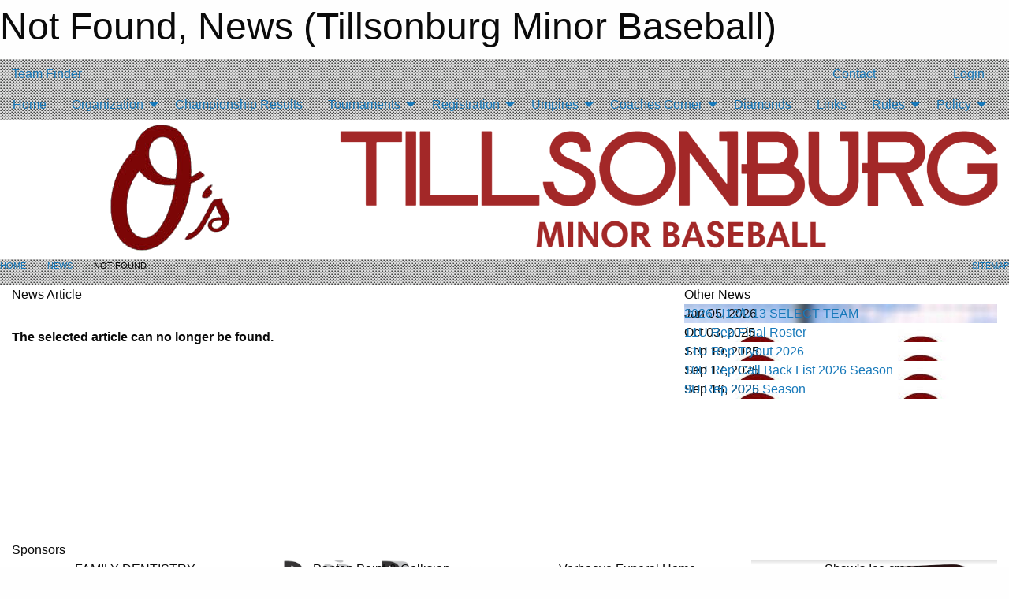

--- FILE ---
content_type: text/html; charset=utf-8
request_url: https://tillsonburgminorbaseball.ca/Articles/2650/Raffle_Winner/
body_size: 8121
content:


<!DOCTYPE html>

<html class="no-js" lang="en">
<head><meta charset="utf-8" /><meta http-equiv="x-ua-compatible" content="ie=edge" /><meta name="viewport" content="width=device-width, initial-scale=1.0" /><link rel="preconnect" href="https://cdnjs.cloudflare.com" /><link rel="dns-prefetch" href="https://cdnjs.cloudflare.com" /><link rel="preconnect" href="https://fonts.gstatic.com" /><link rel="dns-prefetch" href="https://fonts.gstatic.com" /><title>
	News > Not Found (Tillsonburg Minor Baseball)
</title><link rel="stylesheet" href="https://fonts.googleapis.com/css2?family=Oswald&amp;family=Roboto&amp;family=Passion+One:wght@700&amp;display=swap" />

    <!-- Compressed CSS -->
    <link rel="stylesheet" href="https://cdnjs.cloudflare.com/ajax/libs/foundation/6.7.5/css/foundation.min.css" /><link rel="stylesheet" href="https://cdnjs.cloudflare.com/ajax/libs/motion-ui/2.0.3/motion-ui.css" />

    <!--load all styles -->
    
  <meta name="keywords" content="Sportsheadz,Sports,Website,Minor,Premium,Scheduling" /><meta name="description" content="tmbi.ca powered by MBSportsWeb" />
<style type="text/css">
 body { --D-color-rgb-primary: 163,40,40; --D-color-rgb-secondary: 204,204,204; --D-color-rgb-secondary-contrast: 0,0,0; --D-color-rgb-link: 163,40,40; --D-color-rgb-link-hover: 204,204,204; --D-color-rgb-content-link: 163,40,40; --D-color-rgb-content-link-hover: 204,204,204 }  body { --D-fonts-main: 'Roboto', sans-serif }  body { --D-fonts-headings: 'Oswald', sans-serif }  body { --D-fonts-bold: 'Passion One', cursive }  body { --D-wrapper-max-width: 1200px }  .sitecontainer { background-color: rgba(221,221,221,1.0); background-image: url('/domains/tillsonburgminorbaseball.ca/bg_page.png') }  .sitecontainer main .wrapper { background-color: rgba(255,255,255,1); }  .bottom-drawer .content { background-color: rgba(255,255,255,1); } #wid7  { background-color: rgba(255,255,255,1.0) }
</style>
<link href="/Domains/tillsonburgminorbaseball.ca/favicon.ico" rel="shortcut icon" /><link href="/assets/responsive/css/public.min.css?v=2025.07.27" type="text/css" rel="stylesheet" media="screen" /><link href="/Utils/Styles.aspx?Mode=Responsive&amp;Version=2025.08.12.10.31.30" type="text/css" rel="stylesheet" media="screen" /><script>var clicky_site_ids = clicky_site_ids || []; clicky_site_ids.push(100736076); var clicky_custom = {};</script>
<script async src="//static.getclicky.com/js"></script>
<script async src="//static.getclicky.com/inc/javascript/video/youtube.js"></script>
</head>
<body>
    
    
  <h1 class="hidden">Not Found, News (Tillsonburg Minor Baseball)</h1>

    <form method="post" action="/Articles/2650/Raffle_Winner/" id="frmMain">
<div class="aspNetHidden">
<input type="hidden" name="tlrk_ssm_TSSM" id="tlrk_ssm_TSSM" value="" />
<input type="hidden" name="tlrk_sm_TSM" id="tlrk_sm_TSM" value="" />
<input type="hidden" name="__EVENTTARGET" id="__EVENTTARGET" value="" />
<input type="hidden" name="__EVENTARGUMENT" id="__EVENTARGUMENT" value="" />
<input type="hidden" name="__VIEWSTATE" id="__VIEWSTATE" value="dW/4z9EL2y8yZNBJaFefT6p9hBOCD7k9nbBiiIh1mZMy1RTFhq48dxxNgogz/Iruw4o0ysRVY7ZcaAHre4ce/GiWtq2tDUeE/kAzomkIyebDZu/hZZbLvUNLR2aSfsADWldxEsvGhyF50NZkzACTsfjvNzAibcVOLThITBIjZZYZodtDSx00n45rBpcVH6ECFTUI/CZNTEeOEbisygwI3cFsZbelgtmRiUIm5/Nfna8rqWHtFiGvcR/k1xEy3HhzWi5bmNzMbSTrEUglCRB9L/RLamfszV39NXGiqDcoJWiwVjqObqNE1gIardZ/CHqOghEDq/nPec1hXKC/xQR+qKNr5EA9CxeKEaBXY/ijKuzA8OSPhakm+dDb+qGh6ktSkdPcVxcCHWp0YR7lyRHnnh8+Fm5FC8mf1tgjcmAhaPyXVqVQnZmf0fMO6/vscEU9K3EumCGSjPp39kkqYqUymehhKOjYgGZbL1schrrvaBu+KnmZ/9Zz9HyX9iuZv1NF" />
</div>

<script type="text/javascript">
//<![CDATA[
var theForm = document.forms['frmMain'];
if (!theForm) {
    theForm = document.frmMain;
}
function __doPostBack(eventTarget, eventArgument) {
    if (!theForm.onsubmit || (theForm.onsubmit() != false)) {
        theForm.__EVENTTARGET.value = eventTarget;
        theForm.__EVENTARGUMENT.value = eventArgument;
        theForm.submit();
    }
}
//]]>
</script>


<script src="/WebResource.axd?d=pynGkmcFUV13He1Qd6_TZKrUa1iQ4c8atQ3oIz4eUk0Tb9wjnD8coSyhb8TKPtqz2qBIZaVLEwBV53lMfmDR4g2&amp;t=638901397900000000" type="text/javascript"></script>


<script src="https://ajax.aspnetcdn.com/ajax/4.5.2/1/MicrosoftAjax.js" type="text/javascript"></script>
<script src="https://ajax.aspnetcdn.com/ajax/4.5.2/1/MicrosoftAjaxWebForms.js" type="text/javascript"></script>
<script src="/assets/core/js/web/web.min.js?v=2025.07.27" type="text/javascript"></script>
<script src="https://d2i2wahzwrm1n5.cloudfront.net/ajaxz/2025.2.609/Common/Core.js" type="text/javascript"></script>
<script src="https://d2i2wahzwrm1n5.cloudfront.net/ajaxz/2025.2.609/Ajax/Ajax.js" type="text/javascript"></script>
<div class="aspNetHidden">

	<input type="hidden" name="__VIEWSTATEGENERATOR" id="__VIEWSTATEGENERATOR" value="CA0B0334" />
	<input type="hidden" name="__EVENTVALIDATION" id="__EVENTVALIDATION" value="+QKLL2qCJ4PZ87v641lA6B36tOudMkYbpOHM8GgYplKbWUTbia4LG9BpyYo76v6XgUswDBusntQKZqBivgAw2OnLrutO9Bwe+jSphmdDD762ILPsxIo3SZNpxkhaGMJh" />
</div>
        <script type="text/javascript">
//<![CDATA[
Sys.WebForms.PageRequestManager._initialize('ctl00$tlrk_sm', 'frmMain', ['tctl00$tlrk_ramSU','tlrk_ramSU'], [], [], 90, 'ctl00');
//]]>
</script>

        <!-- 2025.2.609.462 --><div id="tlrk_ramSU">
	<span id="tlrk_ram" style="display:none;"></span>
</div>
        

        
  <div class="sitecontainer"><div id="row4" class="row-outer  not-editable"><div class="row-inner"><div id="wid5"><div class="outer-top-bar"><div class="wrapper row-top-bar"><div class="grid-x grid-padding-x align-middle"><div class="cell shrink show-for-small-only"><div class="cell small-6" data-responsive-toggle="top_bar_links" data-hide-for="medium"><button title="Toggle Top Bar Links" class="menu-icon" type="button" data-toggle></button></div></div><div class="cell shrink"><a href="/Seasons/Current/">Team Finder</a></div><div class="cell shrink"><div class="grid-x grid-margin-x"><div class="cell auto"><a href="https://www.facebook.com/profile.php?id=61583737376462" target="_blank" rel="noopener"><i class="fab fa-facebook" title="Facebook"></i></a></div><div class="cell auto"><a href="https://instagram.com/tillsonburgminorbaseball" target="_blank" rel="noopener"><i class="fab fa-instagram" title="Instagram"></i></a></div></div></div><div class="cell auto show-for-medium"><ul class="menu align-right"><li><a href="/Contact/"><i class="fas fa-address-book" title="Contacts"></i>&nbsp;Contact</a></li><li><a href="/Search/"><i class="fas fa-search" title="Search"></i><span class="hide-for-medium">&nbsp;Search</span></a></li></ul></div><div class="cell auto medium-shrink text-right"><ul class="dropdown menu align-right" data-dropdown-menu><li><a href="/Account/Login/?ReturnUrl=%2fArticles%2f2650%2fRaffle_Winner%2f" rel="nofollow"><i class="fas fa-sign-in-alt"></i>&nbsp;Login</a></li></ul></div></div><div id="top_bar_links" class="hide-for-medium" style="display:none;"><ul class="vertical menu"><li><a href="/Contact/"><i class="fas fa-address-book" title="Contacts"></i>&nbsp;Contact</a></li><li><a href="/Search/"><i class="fas fa-search" title="Search"></i><span class="hide-for-medium">&nbsp;Search</span></a></li></ul></div></div></div>
</div></div></div><header id="header" class="hide-for-print"><div id="row10" class="row-outer  not-editable"><div class="row-inner wrapper"><div id="wid11">
</div></div></div><div id="row6" class="row-outer  not-editable"><div class="row-inner wrapper"><div id="wid8">
        <div class="cMain_ctl14-row-menu row-menu org-menu">
            
            <div class="grid-x align-middle">
                
                <nav class="cell auto">
                    <div class="title-bar" data-responsive-toggle="cMain_ctl14_menu" data-hide-for="large">
                        <div class="title-bar-left">
                            
                            <ul class="horizontal menu">
                                
                                <li><a href="/">Home</a></li>
                                
                                <li><a href="/Seasons/Current/">Team Finder</a></li>
                                
                            </ul>
                            
                        </div>
                        <div class="title-bar-right">
                            <div class="title-bar-title" data-toggle="cMain_ctl14_menu">Organization Menu&nbsp;<i class="fas fa-bars"></i></div>
                        </div>
                    </div>
                    <ul id="cMain_ctl14_menu" style="display: none;" class="vertical large-horizontal menu " data-responsive-menu="drilldown large-dropdown" data-back-button='<li class="js-drilldown-back"><a class="sh-menu-back"></a></li>'>
                        <li class="hover-nonfunction"><a href="/">Home</a></li><li class="hover-nonfunction"><a>Organization</a><ul class="menu vertical nested"><li class="hover-nonfunction"><a href="/Pages/1005/Mission_and_Vision/">Mission &amp; Vision</a></li><li class="hover-nonfunction"><a href="/Staff/1006/">Executive &amp; Staff</a></li><li class="hover-nonfunction"><a href="/Coaches/1007/">Current Coaches</a></li><li class="hover-nonfunction"><a href="/Contact/1008/">Contact Us</a></li><li class="hover-nonfunction"><a href="/Libraries/5643/TMBI_Meeting_Minutes_/">TMBI Minutes</a></li><li class="hover-nonfunction"><a href="/Convenors/1234/">League Convenors (All League Staff)</a></li></ul></li><li class="hover-nonfunction"><a href="/Pages/3532/Championship_Results/">Championship Results</a></li><li class="hover-nonfunction"><a>Tournaments</a><ul class="menu vertical nested"><li class="hover-nonfunction"><a href="/Tournament-Listings/">Tournaments</a></li><li class="hover-nonfunction"><a href="/Calendar/">Organization Calendar</a></li><li class="hover-nonfunction"><a href="/Schedule/">Schedule &amp; Results</a></li></ul></li><li class="hover-nonfunction"><a>Registration</a><ul class="menu vertical nested"><li class="hover-nonfunction"><a href="/Pages/1013/General_Information/">General Information</a></li><li class="hover-nonfunction"><a href="/Forms/1439/2026_Registration/"><i class="fab fa-wpforms"></i>2026 Registration</a></li><li class="hover-nonfunction"><a href="/Pages/1396/Registration_Payment/">Registration Payment</a></li><li class="hover-nonfunction"><a href="/Pages/1397/Registration_Fees/">Registration Fees</a></li><li class="hover-nonfunction"><a href="/Pages/1753/Registration_Refund_Policy/">Registration Refund Policy</a></li><li class="hover-nonfunction"><a href="/Pages/1754/Late_Registration_Policy/">Late Registration Policy</a></li><li class="hover-nonfunction"><a href="/Pages/1399/Registration_Thank_You/">Registration Thank You</a></li></ul></li><li class="hover-nonfunction"><a>Umpires</a><ul class="menu vertical nested"><li class="hover-nonfunction"><a href="/Forms/1265/Umpire_Game_Report/"><i class="fab fa-wpforms"></i>Umpires</a></li><li class="hover-nonfunction"><a href="https://www.playoba.ca/rules-of-baseball" target="_blank" rel="noopener"><i class="fa fa-external-link-alt"></i>OBA Rules</a></li><li class="hover-nonfunction"><a href="https://www.playoba.ca/about-umpires" target="_blank" rel="noopener"><i class="fa fa-external-link-alt"></i>OBA Umpire Link</a></li></ul></li><li class="hover-nonfunction"><a>Coaches Corner</a><ul class="menu vertical nested"><li class="hover-nonfunction"><a href="https://www.opp.ca/index.php?id=147&lng=en" target="_blank" rel="noopener"><i class="fa fa-external-link-alt"></i>Volunteer Screening Form</a></li></ul></li><li class="hover-nonfunction"><a href="/Pages/1329/Diamonds/">Diamonds</a></li><li class="hover-nonfunction"><a href="/Links/">Links</a></li><li class="hover-nonfunction"><a>Rules</a><ul class="menu vertical nested"><li class="hover-nonfunction"><a href="/Libraries/3998/Parent_Code_of_Conduct/">Rules</a></li><li class="hover-nonfunction"><a href="https://www.ontario.ca/page/rowans-law-concussion-safety" target="_blank" rel="noopener"><i class="fa fa-external-link-alt"></i>Rowan&#39;s Law</a></li><li class="hover-nonfunction"><a href="https://www.respectgroupinc.com/respect-in-sport/#parent-program" target="_blank" rel="noopener"><i class="fa fa-external-link-alt"></i>Respect in Sports</a></li><li class="hover-nonfunction"><a href="https://www.playoba.ca/rep-at-bat-rules-p2-51" target="_blank" rel="noopener"><i class="fa fa-external-link-alt"></i>Rep Approved Baseball Bat Rules</a></li><li class="hover-nonfunction"><a href="https://www.baseballontario.com/filestore/htmleditattachedfiles/approved_arm_care_rule_changes_-_2-10-20202020-02-10t14-45-01v001_by_292.pdf" target="_blank" rel="noopener"><i class="fa fa-external-link-alt"></i>Arm Care Evaluation</a></li><li class="hover-nonfunction"><a href="/Public/Documents/Jr_Otters_-_2025_Progam_Guideline.pdf" target="_blank" rel="noopener"><i class="fa fa-file-pdf"></i>TMBI Junior Otters -T-Ball LL Rules</a></li><li class="hover-nonfunction"><a href="/Libraries/5631/7U_Local_League_Rules/">7U Local League Rules</a></li><li class="hover-nonfunction"><a href="/Libraries/5095/9U_Local_League_Rules/">9U Local League Rules</a></li><li class="hover-nonfunction"><a href="/Libraries/5092/11U_Local_League_Rules_/">11U Local League Rules </a></li><li class="hover-nonfunction"><a href="/Libraries/5097/13U_Local_League_Rules/">13U Local League Rules</a></li><li class="hover-nonfunction"><a href="/Libraries/5100/15U_18U_Local_League_Rules/">15U/ 18U Local League Rules</a></li><li class="hover-nonfunction"><a href="https://ondeck.baseballontario.com/page/786/rules-resources" target="_blank" rel="noopener"><i class="fa fa-external-link-alt"></i>Rep Rules</a></li></ul></li><li class="hover-nonfunction"><a>Policy</a><ul class="menu vertical nested"><li class="hover-nonfunction"><a href="/Public/Documents/TMBI_Player_Movement_for_Representative_Teams_-_REVISED_2024.pdf" target="_blank" rel="noopener"><i class="fa fa-file-pdf"></i>Player Movement Policy</a></li><li class="hover-nonfunction"><a href="/Libraries/4415/Designated_Person_Policy/">Designated Person Policy Form</a></li><li class="hover-nonfunction"><a href="https://scbabaseball.ca/Pages/1092/SCBA_Constitution/" target="_blank" rel="noopener"><i class="fa fa-external-link-alt"></i>SCBA Constitution</a></li><li class="hover-nonfunction"><a href="/Libraries/4392/Reimbursement_Request/">Reimbursement Request</a></li><li class="hover-nonfunction"><a href="/Libraries/5640/Rain_Out_Policy/">Rain Out Policy</a></li></ul></li>
                    </ul>
                </nav>
            </div>
            
        </div>
        </div><div id="wid7"><div class="cMain_ctl17-row-masthead row-masthead"><div class="grid-x align-middle text-center"><div class="cell small-4"><a href="/"><img class="contained-image" src="/public/images/common/logo.png" alt="Main Logo" /></a></div><div class="cell small-8"><img class="contained-image" src="/domains/tillsonburgminorbaseball.ca/tillsonburg.png" alt="Banner Image" /></div></div></div>
</div><div id="wid9"></div></div></div><div id="row12" class="row-outer  not-editable"><div class="row-inner wrapper"><div id="wid13">
<div class="cMain_ctl25-row-breadcrumb row-breadcrumb">
    <div class="grid-x"><div class="cell auto"><nav aria-label="You are here:" role="navigation"><ul class="breadcrumbs"><li><a href="/" title="Main Home Page">Home</a></li><li><a href="/Articles/" title="List of News">News</a></li><li>Not Found</li></ul></nav></div><div class="cell shrink"><ul class="breadcrumbs"><li><a href="/Sitemap/" title="Go to the sitemap page for this website"><i class="fas fa-sitemap"></i><span class="show-for-large">&nbsp;Sitemap</span></a></li></ul></div></div>
</div>
</div></div></div></header><main id="main"><div class="wrapper"><div id="row17" class="row-outer"><div class="row-inner"><div id="wid18"></div></div></div><div id="row1" class="row-outer"><div class="row-inner"><div class="grid-x grid-padding-x"><div id="row1col2" class="cell small-12 medium-12 large-12 "><div id="wid3">
<div class="cMain_ctl39-outer widget">
    <div class="grid-x grid-padding-x"><div class="cell large-8"><div class="heading-4-wrapper"><div class="heading-4"><span class="pre"></span><span class="text">News Article</span><span class="suf"></span></div></div><div class="article-full content-block" style="padding-top: 30px; height: 300px; font-weight: bold;">The selected article can no longer be found.</div><div class="spacer2x"></div></div><div class="cell large-4"><div class="heading-4-wrapper"><div class="heading-4"><span class="pre"></span><span class="text">Other News</span><span class="suf"></span></div></div><div class="carousel-row-wrapper"><div class="grid-x small-up-1 medium-up-2 large-up-1 carousel-row news always-show grid-list"><div class="carousel-item cell"><div class="content" style="background-image: url('/public/images/common/articles/otters.jpg');"><div class="outer"><div class="inner grid-y" style="background-image: url('/public/images/common/articles/otters.jpg');"><div class="cell auto"><div class="submitted-date">Jan 05, 2026</div></div><div class="cell shrink overlay"><div class="synopsis"><div class="title font-heading"><a href="/Articles/6534/2026_U12_U13_SELECT_TEAM_/" title="read more of this item" rel="nofollow">2026 U12/U13 SELECT TEAM </a></div></div></div></div></div></div></div><div class="carousel-item cell"><div class="content" style="background-image: url('/public/images/common/white_Otters_logo.jpg');"><div class="outer"><div class="inner grid-y" style="background-image: url('/public/images/common/white_Otters_logo.jpg');"><div class="cell auto"><div class="submitted-date">Oct 03, 2025</div></div><div class="cell shrink overlay"><div class="synopsis"><div class="title font-heading"><a href="/Articles/6395/11U_Rep_Final_Roster_/" title="read more of this item" rel="nofollow">11U Rep Final Roster </a></div></div></div></div></div></div></div><div class="carousel-item cell"><div class="content" style="background-image: url('/public/images/common/white_Otters_logo.jpg');"><div class="outer"><div class="inner grid-y" style="background-image: url('/public/images/common/white_Otters_logo.jpg');"><div class="cell auto"><div class="submitted-date">Sep 19, 2025</div></div><div class="cell shrink overlay"><div class="synopsis"><div class="title font-heading"><a href="/Articles/6390/11U_Rep_Tryout_2026_/" title="read more of this item" rel="nofollow">11U Rep Tryout 2026 </a></div></div></div></div></div></div></div><div class="carousel-item cell"><div class="content" style="background-image: url('/public/images/common/white_Otters_logo.jpg');"><div class="outer"><div class="inner grid-y" style="background-image: url('/public/images/common/white_Otters_logo.jpg');"><div class="cell auto"><div class="submitted-date">Sep 17, 2025</div></div><div class="cell shrink overlay"><div class="synopsis"><div class="title font-heading"><a href="/Articles/6383/10U_Rep_Call_Back_List_2026_Season/" title="read more of this item" rel="nofollow">10U Rep Call Back List 2026 Season</a></div></div></div></div></div></div></div><div class="carousel-item cell"><div class="content" style="background-image: url('/public/images/common/white_Otters_logo.jpg');"><div class="outer"><div class="inner grid-y" style="background-image: url('/public/images/common/white_Otters_logo.jpg');"><div class="cell auto"><div class="submitted-date">Sep 16, 2025</div></div><div class="cell shrink overlay"><div class="synopsis"><div class="title font-heading"><a href="/Articles/6382/9U_Rep_2026_Season_/" title="read more of this item" rel="nofollow">9U Rep 2026 Season </a></div></div></div></div></div></div></div></div></div></div></div><div class="spacer2x"></div><div class="heading-4-wrapper"><div class="heading-4"><span class="pre"></span><span class="text">Sponsors</span><span class="suf"></span></div></div><div class="grid-x linked-logos small-up-2 medium-up-3 large-up-4">
<div class="cell linked-logo hover-function text-center"><div class="relativebox"><div class="content hover-function-links" style="background-image: url('/public/images/common/sponsors/Family_Dentistry_Logo_(002).png');"><div class="outer"><div class="inner grid-y"><div class="cell auto"><img src="/public/images/common/sponsors/Family_Dentistry_Logo_(002).png" alt="FAMILY DENTISTRY" /></div><div class="cell shrink overlay"><div class="name">FAMILY DENTISTRY</div></div></div></div></div></div></div><div class="cell linked-logo hover-function text-center"><div class="relativebox"><div class="content hover-function-links" style="background-image: url('/public/images/common/sponsors/Panton_Paint.jpg');"><div class="outer"><div class="inner grid-y"><div class="cell auto"><img src="/public/images/common/sponsors/Panton_Paint.jpg" alt="Panton Paint & Collision" /></div><div class="cell shrink overlay"><div class="name">Panton Paint & Collision</div></div></div></div></div></div></div><div class="cell linked-logo hover-function text-center"><div class="relativebox"><div class="content hover-function-links" style="background-image: url('/public/images/common/sponsors/funeral_home.png');"><div class="outer"><div class="inner grid-y"><div class="cell auto"><img src="/public/images/common/sponsors/funeral_home.png" alt="Verhoeve Funeral Home" /></div><div class="cell shrink overlay"><div class="name">Verhoeve Funeral Home</div></div></div></div></div></div></div><div class="cell linked-logo hover-function text-center"><div class="relativebox"><div class="content hover-function-links" style="background-image: url('/public/images/common/sponsors/Shaws.jpg');"><div class="outer"><div class="inner grid-y"><div class="cell auto"><img src="/public/images/common/sponsors/Shaws.jpg" alt="Shaw's Ice cream" /></div><div class="cell shrink overlay"><div class="name">Shaw's Ice cream</div></div></div></div></div></div></div><div class="cell linked-logo hover-function text-center"><div class="relativebox"><div class="content hover-function-links" style="background-image: url('/public/images/common/sponsors/Bethel_Pentecostal_Church_Logo.png');"><div class="outer"><div class="inner grid-y"><div class="cell auto"><img src="/public/images/common/sponsors/Bethel_Pentecostal_Church_Logo.png" alt="Bethel Pentecostal Church" /></div><div class="cell shrink overlay"><div class="name">Bethel Pentecostal Church</div></div></div></div></div></div></div><div class="cell linked-logo hover-function text-center"><div class="relativebox"><div class="content hover-function-links" style="background-image: url('/public/images/common/sponsors/Optimist_Roundrel_Black.jpg');"><div class="outer"><div class="inner grid-y"><div class="cell auto"><img src="/public/images/common/sponsors/Optimist_Roundrel_Black.jpg" alt="OPTIMIST INTERNATIONAL" /></div><div class="cell shrink overlay"><div class="name">OPTIMIST INTERNATIONAL</div></div></div></div></div></div></div></div>

</div>
</div></div></div></div></div></div></main><footer id="footer" class="hide-for-print"><div id="row14" class="row-outer  not-editable"><div class="row-inner wrapper"><div id="wid15">
    <div class="cMain_ctl48-row-footer row-footer">
        <div class="grid-x"><div class="cell medium-6"><div class="sportsheadz"><div class="grid-x"><div class="cell small-6 text-center sh-logo"><a href="/App/" rel="noopener" title="More information about the Sportsheadz App"><img src="https://mbswcdn.com/img/sportsheadz/go-mobile.png" alt="Sportsheadz Go Mobile!" /></a></div><div class="cell small-6"><h3>Get Mobile!</h3><p>Download our mobile app to stay up to date on all the latest scores, stats, and schedules</p><div class="app-store-links"><div class="cell"><a href="/App/" rel="noopener" title="More information about the Sportsheadz App"><img src="https://mbswcdn.com/img/sportsheadz/appstorebadge-300x102.png" alt="Apple App Store" /></a></div><div class="cell"><a href="/App/" rel="noopener" title="More information about the Sportsheadz App"><img src="https://mbswcdn.com/img/sportsheadz/google-play-badge-1-300x92.png" alt="Google Play Store" /></a></div></div></div></div></div></div><div class="cell medium-6"><div class="contact"><h3>Contact Us</h3>Visit our <a href="/Contact">Contact</a> page for more contact details.</div></div></div>
    </div>
</div><div id="wid16">

<div class="cMain_ctl51-outer">
    <div class="row-footer-terms">
        <div class="grid-x grid-padding-x grid-padding-y">
            <div class="cell">
                <ul class="menu align-center">
                    <li><a href="https://mail.mbsportsweb.ca/" rel="nofollow">Webmail</a></li>
                    
                    <li><a href="/Privacy-Policy/">Privacy Policy</a></li>
                    <li><a href="/Terms-Of-Use/">Terms of Use</a></li>
                    <li><a href="/Help/">Website Help</a></li>
                    <li><a href="/Sitemap/">Sitemap</a></li>
                    <li><a href="/Contact/">Contact</a></li>
                    <li><a href="/Subscribe/">Subscribe</a></li>
                </ul>
            </div>
        </div>
    </div>
</div>
</div></div></div></footer></div>
  
  
  

        
        
        <input type="hidden" name="ctl00$hfCmd" id="hfCmd" />
        <script type="text/javascript">
            //<![CDATA[
            function get_HFID() { return "hfCmd"; }
            function toggleBio(eLink, eBio) { if (document.getElementById(eBio).style.display == 'none') { document.getElementById(eLink).innerHTML = 'Hide Bio'; document.getElementById(eBio).style.display = 'block'; } else { document.getElementById(eLink).innerHTML = 'Show Bio'; document.getElementById(eBio).style.display = 'none'; } }
            function get_WinHeight() { var h = (typeof window.innerHeight != 'undefined' ? window.innerHeight : document.body.offsetHeight); return h; }
            function get_WinWidth() { var w = (typeof window.innerWidth != 'undefined' ? window.innerWidth : document.body.offsetWidth); return w; }
            function StopPropagation(e) { e.cancelBubble = true; if (e.stopPropagation) { e.stopPropagation(); } }
            function set_cmd(n) { var t = $get(get_HFID()); t.value = n, __doPostBack(get_HFID(), "") }
            function set_cookie(n, t, i) { var r = new Date; r.setDate(r.getDate() + i), document.cookie = n + "=" + escape(t) + ";expires=" + r.toUTCString() + ";path=/;SameSite=Strict"; }
            function get_cookie(n) { var t, i; if (document.cookie.length > 0) { t = document.cookie.indexOf(n + "="); if (t != -1) return t = t + n.length + 1, i = document.cookie.indexOf(";", t), i == -1 && (i = document.cookie.length), unescape(document.cookie.substring(t, i)) } return "" }
            function Track(goal_name) { if (typeof (clicky) != "undefined") { clicky.goal(goal_name); } }
                //]]>
        </script>
    

<script type="text/javascript">
//<![CDATA[
window.__TsmHiddenField = $get('tlrk_sm_TSM');Sys.Application.add_init(function() {
    $create(Telerik.Web.UI.RadAjaxManager, {"_updatePanels":"","ajaxSettings":[],"clientEvents":{OnRequestStart:"",OnResponseEnd:""},"defaultLoadingPanelID":"","enableAJAX":true,"enableHistory":false,"links":[],"styles":[],"uniqueID":"ctl00$tlrk_ram","updatePanelsRenderMode":0}, null, null, $get("tlrk_ram"));
});
//]]>
</script>
</form>

    <script src="https://cdnjs.cloudflare.com/ajax/libs/jquery/3.6.0/jquery.min.js"></script>
    <script src="https://cdnjs.cloudflare.com/ajax/libs/what-input/5.2.12/what-input.min.js"></script>
    <!-- Compressed JavaScript -->
    <script src="https://cdnjs.cloudflare.com/ajax/libs/foundation/6.7.5/js/foundation.min.js"></script>
    <!-- Slick Carousel Compressed JavaScript -->
    <script src="/assets/responsive/js/slick.min.js?v=2025.07.27"></script>

    <script>
        $(document).foundation();

        $(".sh-menu-back").each(function () {
            var backTxt = $(this).parent().closest(".is-drilldown-submenu-parent").find("> a").text();
            $(this).text(backTxt);
        });

        $(".hover-nonfunction").on("mouseenter", function () { $(this).addClass("hover"); });
        $(".hover-nonfunction").on("mouseleave", function () { $(this).removeClass("hover"); });
        $(".hover-function").on("mouseenter touchstart", function () { $(this).addClass("hover"); setTimeout(function () { $(".hover-function.hover .hover-function-links").css("pointer-events", "auto"); }, 100); });
        $(".hover-function").on("mouseleave touchmove", function () { $(".hover-function.hover .hover-function-links").css("pointer-events", "none"); $(this).removeClass("hover"); });

        function filteritems(containerid, item_css, css_to_show) {
            if (css_to_show == "") {
                $("#" + containerid + " ." + item_css).fadeIn();
            } else {
                $("#" + containerid + " ." + item_css).hide();
                $("#" + containerid + " ." + item_css + "." + css_to_show).fadeIn();
            }
        }

    </script>

    

    <script type="text/javascript">
 var alt_title = $("h1.hidden").html(); if(alt_title != "") { clicky_custom.title = alt_title; }
</script>


    

<script defer src="https://static.cloudflareinsights.com/beacon.min.js/vcd15cbe7772f49c399c6a5babf22c1241717689176015" integrity="sha512-ZpsOmlRQV6y907TI0dKBHq9Md29nnaEIPlkf84rnaERnq6zvWvPUqr2ft8M1aS28oN72PdrCzSjY4U6VaAw1EQ==" data-cf-beacon='{"version":"2024.11.0","token":"476e735cdb114120a052c1b0e3ea273b","r":1,"server_timing":{"name":{"cfCacheStatus":true,"cfEdge":true,"cfExtPri":true,"cfL4":true,"cfOrigin":true,"cfSpeedBrain":true},"location_startswith":null}}' crossorigin="anonymous"></script>
</body>
</html>
